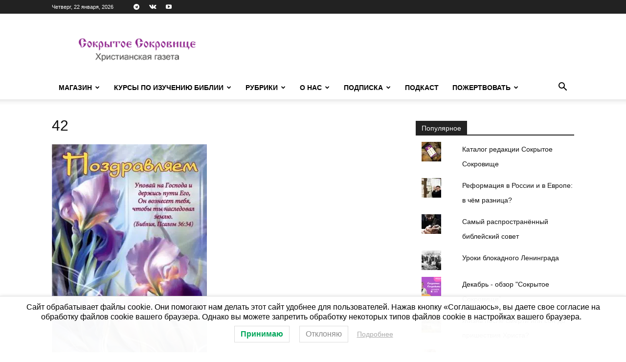

--- FILE ---
content_type: text/html; charset=UTF-8
request_url: https://sokrsokr.net/wp-admin/admin-ajax.php?td_theme_name=Newspaper&v=12.7.1
body_size: 12
content:
{"14109":17}